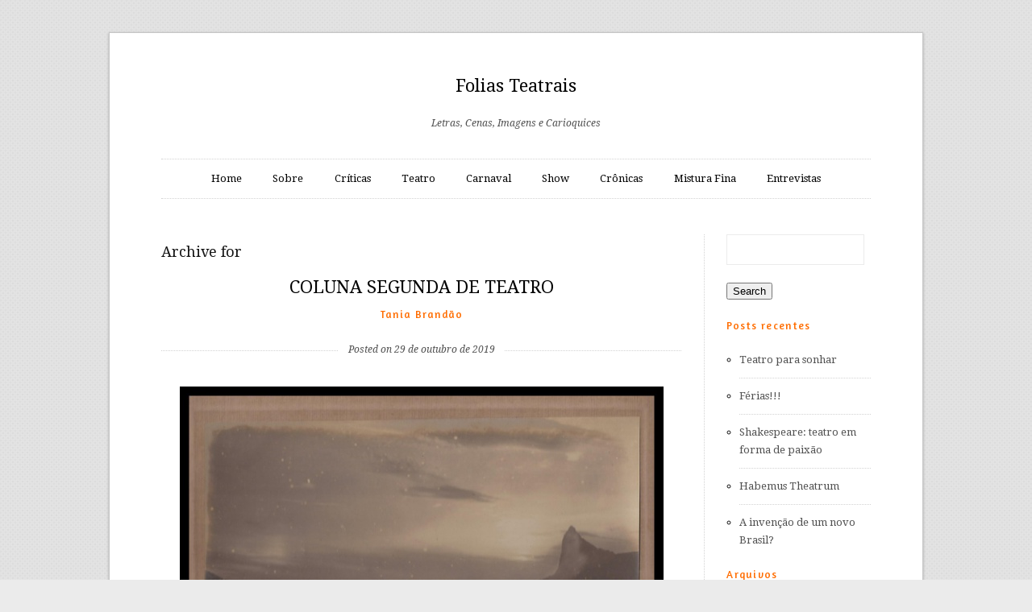

--- FILE ---
content_type: text/html; charset=UTF-8
request_url: https://foliasteatrais.com.br/2019/10/
body_size: 22144
content:
<!DOCTYPE html>
<!--[if IE 7]>    <html class="no-js IE7 IE" lang="pt-BR"> <![endif]-->
<!--[if IE 8]>    <html class="no-js IE8 IE" lang="pt-BR"> <![endif]-->
<!--[if IE 9]>    <html class="no-js IE9 IE" lang="pt-BR"> <![endif]-->
<!--[if gt IE 9]><!--> <html class="no-js" lang="pt-BR"> <!--<![endif]-->
<head>

	<title>outubro 2019 - Folias Teatrais</title>

	<meta charset="UTF-8">
	<meta name="viewport" content="width=device-width, initial-scale=1.0" />

	<link rel="pingback" href="https://foliasteatrais.com.br/xmlrpc.php" />

	
<!-- This site is optimized with the Yoast SEO plugin v13.2 - https://yoast.com/wordpress/plugins/seo/ -->
<meta name="robots" content="noindex,follow"/>
<meta property="og:locale" content="pt_BR" />
<meta property="og:type" content="object" />
<meta property="og:title" content="outubro 2019 - Folias Teatrais" />
<meta property="og:url" content="https://foliasteatrais.com.br/2019/10/" />
<meta property="og:site_name" content="Folias Teatrais" />
<meta property="fb:app_id" content="966242223397117" />
<script type='application/ld+json' class='yoast-schema-graph yoast-schema-graph--main'>{"@context":"https://schema.org","@graph":[{"@type":"WebSite","@id":"https://foliasteatrais.com.br/#website","url":"https://foliasteatrais.com.br/","name":"Folias Teatrais","inLanguage":"pt-BR","description":"Letras, Cenas, Imagens e Carioquices","potentialAction":{"@type":"SearchAction","target":"https://foliasteatrais.com.br/?s={search_term_string}","query-input":"required name=search_term_string"}},{"@type":"CollectionPage","@id":"https://foliasteatrais.com.br/2019/10/#webpage","url":"https://foliasteatrais.com.br/2019/10/","name":"outubro 2019 - Folias Teatrais","isPartOf":{"@id":"https://foliasteatrais.com.br/#website"},"inLanguage":"pt-BR"}]}</script>
<!-- / Yoast SEO plugin. -->

<link rel='dns-prefetch' href='//fonts.googleapis.com' />
<link rel='dns-prefetch' href='//s.w.org' />
<link rel="alternate" type="application/rss+xml" title="Feed para Folias Teatrais &raquo;" href="https://foliasteatrais.com.br/feed/" />
<link rel="alternate" type="application/rss+xml" title="Feed de comentários para Folias Teatrais &raquo;" href="https://foliasteatrais.com.br/comments/feed/" />
<!-- This site uses the Google Analytics by MonsterInsights plugin v7.10.4 - Using Analytics tracking - https://www.monsterinsights.com/ -->
<script type="text/javascript" data-cfasync="false">
	var mi_version         = '7.10.4';
	var mi_track_user      = true;
	var mi_no_track_reason = '';
	
	var disableStr = 'ga-disable-UA-46703047-1';

	/* Function to detect opted out users */
	function __gaTrackerIsOptedOut() {
		return document.cookie.indexOf(disableStr + '=true') > -1;
	}

	/* Disable tracking if the opt-out cookie exists. */
	if ( __gaTrackerIsOptedOut() ) {
		window[disableStr] = true;
	}

	/* Opt-out function */
	function __gaTrackerOptout() {
	  document.cookie = disableStr + '=true; expires=Thu, 31 Dec 2099 23:59:59 UTC; path=/';
	  window[disableStr] = true;
	}
	
	if ( mi_track_user ) {
		(function(i,s,o,g,r,a,m){i['GoogleAnalyticsObject']=r;i[r]=i[r]||function(){
			(i[r].q=i[r].q||[]).push(arguments)},i[r].l=1*new Date();a=s.createElement(o),
			m=s.getElementsByTagName(o)[0];a.async=1;a.src=g;m.parentNode.insertBefore(a,m)
		})(window,document,'script','//www.google-analytics.com/analytics.js','__gaTracker');

		__gaTracker('create', 'UA-46703047-1', 'auto');
		__gaTracker('set', 'forceSSL', true);
		__gaTracker('require', 'displayfeatures');
		__gaTracker('send','pageview');
	} else {
		console.log( "" );
		(function() {
			/* https://developers.google.com/analytics/devguides/collection/analyticsjs/ */
			var noopfn = function() {
				return null;
			};
			var noopnullfn = function() {
				return null;
			};
			var Tracker = function() {
				return null;
			};
			var p = Tracker.prototype;
			p.get = noopfn;
			p.set = noopfn;
			p.send = noopfn;
			var __gaTracker = function() {
				var len = arguments.length;
				if ( len === 0 ) {
					return;
				}
				var f = arguments[len-1];
				if ( typeof f !== 'object' || f === null || typeof f.hitCallback !== 'function' ) {
					console.log( 'Not running function __gaTracker(' + arguments[0] + " ....) because you are not being tracked. " + mi_no_track_reason );
					return;
				}
				try {
					f.hitCallback();
				} catch (ex) {

				}
			};
			__gaTracker.create = function() {
				return new Tracker();
			};
			__gaTracker.getByName = noopnullfn;
			__gaTracker.getAll = function() {
				return [];
			};
			__gaTracker.remove = noopfn;
			window['__gaTracker'] = __gaTracker;
					})();
		}
</script>
<!-- / Google Analytics by MonsterInsights -->
		<script type="text/javascript">
			window._wpemojiSettings = {"baseUrl":"https:\/\/s.w.org\/images\/core\/emoji\/12.0.0-1\/72x72\/","ext":".png","svgUrl":"https:\/\/s.w.org\/images\/core\/emoji\/12.0.0-1\/svg\/","svgExt":".svg","source":{"concatemoji":"https:\/\/foliasteatrais.com.br\/wp-includes\/js\/wp-emoji-release.min.js?ver=5.3.20"}};
			!function(e,a,t){var n,r,o,i=a.createElement("canvas"),p=i.getContext&&i.getContext("2d");function s(e,t){var a=String.fromCharCode;p.clearRect(0,0,i.width,i.height),p.fillText(a.apply(this,e),0,0);e=i.toDataURL();return p.clearRect(0,0,i.width,i.height),p.fillText(a.apply(this,t),0,0),e===i.toDataURL()}function c(e){var t=a.createElement("script");t.src=e,t.defer=t.type="text/javascript",a.getElementsByTagName("head")[0].appendChild(t)}for(o=Array("flag","emoji"),t.supports={everything:!0,everythingExceptFlag:!0},r=0;r<o.length;r++)t.supports[o[r]]=function(e){if(!p||!p.fillText)return!1;switch(p.textBaseline="top",p.font="600 32px Arial",e){case"flag":return s([127987,65039,8205,9895,65039],[127987,65039,8203,9895,65039])?!1:!s([55356,56826,55356,56819],[55356,56826,8203,55356,56819])&&!s([55356,57332,56128,56423,56128,56418,56128,56421,56128,56430,56128,56423,56128,56447],[55356,57332,8203,56128,56423,8203,56128,56418,8203,56128,56421,8203,56128,56430,8203,56128,56423,8203,56128,56447]);case"emoji":return!s([55357,56424,55356,57342,8205,55358,56605,8205,55357,56424,55356,57340],[55357,56424,55356,57342,8203,55358,56605,8203,55357,56424,55356,57340])}return!1}(o[r]),t.supports.everything=t.supports.everything&&t.supports[o[r]],"flag"!==o[r]&&(t.supports.everythingExceptFlag=t.supports.everythingExceptFlag&&t.supports[o[r]]);t.supports.everythingExceptFlag=t.supports.everythingExceptFlag&&!t.supports.flag,t.DOMReady=!1,t.readyCallback=function(){t.DOMReady=!0},t.supports.everything||(n=function(){t.readyCallback()},a.addEventListener?(a.addEventListener("DOMContentLoaded",n,!1),e.addEventListener("load",n,!1)):(e.attachEvent("onload",n),a.attachEvent("onreadystatechange",function(){"complete"===a.readyState&&t.readyCallback()})),(n=t.source||{}).concatemoji?c(n.concatemoji):n.wpemoji&&n.twemoji&&(c(n.twemoji),c(n.wpemoji)))}(window,document,window._wpemojiSettings);
		</script>
		<style type="text/css">
img.wp-smiley,
img.emoji {
	display: inline !important;
	border: none !important;
	box-shadow: none !important;
	height: 1em !important;
	width: 1em !important;
	margin: 0 .07em !important;
	vertical-align: -0.1em !important;
	background: none !important;
	padding: 0 !important;
}
</style>
	<link rel='stylesheet' id='wp-block-library-css'  href='https://foliasteatrais.com.br/wp-includes/css/dist/block-library/style.min.css?ver=5.3.20' type='text/css' media='all' />
<link rel='stylesheet' id='duet_parent_style-css'  href='https://foliasteatrais.com.br/wp-content/themes/duet/style.css' type='text/css' media='all' />
<link rel='stylesheet' id='duet_style-css'  href='https://foliasteatrais.com.br/wp-content/themes/duet_child/style.css' type='text/css' media='all' />
<link rel='stylesheet' id='duet-font-style-css'  href='https://fonts.googleapis.com/css?family=Droid+Serif:400,700,400italic,700italic|Amaranth' type='text/css' media='all' />
<script type='text/javascript'>
/* <![CDATA[ */
var monsterinsights_frontend = {"js_events_tracking":"true","download_extensions":"doc,pdf,ppt,zip,xls,docx,pptx,xlsx","inbound_paths":"[{\"path\":\"\\\/go\\\/\",\"label\":\"affiliate\"},{\"path\":\"\\\/recommend\\\/\",\"label\":\"affiliate\"}]","home_url":"https:\/\/foliasteatrais.com.br","hash_tracking":"false"};
/* ]]> */
</script>
<script type='text/javascript' src='https://foliasteatrais.com.br/wp-content/plugins/google-analytics-for-wordpress/assets/js/frontend.min.js?ver=7.10.4'></script>
<script type='text/javascript' src='https://foliasteatrais.com.br/wp-includes/js/jquery/jquery.js?ver=1.12.4-wp'></script>
<script type='text/javascript' src='https://foliasteatrais.com.br/wp-includes/js/jquery/jquery-migrate.min.js?ver=1.4.1'></script>
<script type='text/javascript' src='https://foliasteatrais.com.br/wp-content/themes/duet/javascripts/theme.js'></script>
<link rel='https://api.w.org/' href='https://foliasteatrais.com.br/wp-json/' />
<link rel="EditURI" type="application/rsd+xml" title="RSD" href="https://foliasteatrais.com.br/xmlrpc.php?rsd" />
<link rel="wlwmanifest" type="application/wlwmanifest+xml" href="https://foliasteatrais.com.br/wp-includes/wlwmanifest.xml" /> 
<meta name="generator" content="WordPress 5.3.20" />
			<!--[if lte IE 9]>
				<style type="text/css">
					@media screen and (min-width:560px){.first.column{border-right:1px dotted #d3d3d3;float:left;padding-right:3.125%;width:45.7446809%}
					.last.column{float:right;margin-left:3.125%;width:46.777%}
					.flex-direction-nav li a{top:46%}
					#respond{width:60%}
					.pagination-single{float:right;text-align:right}
					.attachment-gallery img{margin-top:22px}
					.to-top{display:none}
					}
					@media screen and (min-width:900px){.first.column{float:left;padding-right:4.255%;width:45.745%}
					.last.column{float:left;margin-left:4.255%;width:45.549%}
					aside[role="complementary"]{border-top:0;clear:none;float:right;margin-top:0;padding-top:0;width:20.313%}
					#wrapper{float:left}
					.sidebar{border-right:1px dotted #d3d3d3;padding-right:3.125%;width:73.34%!important}
					.sidebar #respond{width:80%}
					#pagination{width:100%}
					form[role="search"] input[type="submit"]{margin-top:22px}
					.entry-footer .alignleft{margin-left:17.021%}
					.entry-footer .alignright{margin-right:17.021%}
					}
					@media screen and (min-width:1030px){#container{margin:3.125% auto;padding:30px 64px}
					}
				</style>
			<![endif]-->
			<!--[if lte IE 8]>
				<script type="text/javascript" src="https://foliasteatrais.com.br/wp-content/themes/duet/includes/javascripts/mediaqueries.js"></script>
			<![endif]-->
		
</head>

<body class="archive date orange">

	<div id="container" class="clearfix">
		<header align="center">
							<h1><a href="https://foliasteatrais.com.br/">Folias Teatrais</a></h1>
			
							<h4>Letras, Cenas, Imagens e Carioquices </h4>
			
			<nav role="navigation">
				<div class="menu-menu-1-container"><ul id="menu-menu-1" class="menu"><li id="menu-item-175" class="menu-item menu-item-type-custom menu-item-object-custom menu-item-home menu-item-175"><a href="http://foliasteatrais.com.br/">Home</a></li>
<li id="menu-item-176" class="menu-item menu-item-type-post_type menu-item-object-page menu-item-176"><a href="https://foliasteatrais.com.br/sobre/">Sobre</a></li>
<li id="menu-item-177" class="menu-item menu-item-type-taxonomy menu-item-object-category menu-item-177"><a href="https://foliasteatrais.com.br/category/criticas/">Críticas</a></li>
<li id="menu-item-178" class="menu-item menu-item-type-taxonomy menu-item-object-category menu-item-178"><a href="https://foliasteatrais.com.br/category/teatro/">Teatro</a></li>
<li id="menu-item-179" class="menu-item menu-item-type-taxonomy menu-item-object-category menu-item-179"><a href="https://foliasteatrais.com.br/category/carnaval/">Carnaval</a></li>
<li id="menu-item-180" class="menu-item menu-item-type-taxonomy menu-item-object-category menu-item-180"><a href="https://foliasteatrais.com.br/category/show/">Show</a></li>
<li id="menu-item-181" class="menu-item menu-item-type-taxonomy menu-item-object-category menu-item-181"><a href="https://foliasteatrais.com.br/category/cronicas/">Crônicas</a></li>
<li id="menu-item-182" class="menu-item menu-item-type-taxonomy menu-item-object-category menu-item-182"><a href="https://foliasteatrais.com.br/category/mistura-fina/">Mistura Fina</a></li>
<li id="menu-item-183" class="menu-item menu-item-type-taxonomy menu-item-object-category menu-item-183"><a href="https://foliasteatrais.com.br/category/entrevistas/">Entrevistas</a></li>
</ul></div>			</nav>
		</header>
		<div id="wrapper" class="sidebar">
			<h2 class="return">Archive for <em></em></h2>
							<article class="entry">
			<article class="entry post-2798 post type-post status-publish format-image has-post-thumbnail hentry category-coluna-de-segunda category-cronicas category-cultura category-historia-do-rio category-teatro tag-ex-ministros-da-cultura tag-historia-e-cultura tag-teatro-em-rise post_format-post-format-image">
	<div class="post-title clear ">
	<h1>
					<a href="https://foliasteatrais.com.br/coluna-segunda-de-teatro-80/" rel="bookmark" title="COLUNA SEGUNDA DE TEATRO">
				COLUNA SEGUNDA DE TEATRO			</a>
			</h1>
				<h3><a href="https://foliasteatrais.com.br/author/tabrasil/" title="Posts de Tania Brandão" rel="author">Tania Brandão</a></h3>
				<a href="https://foliasteatrais.com.br/coluna-segunda-de-teatro-80/" rel="bookmark" title="COLUNA SEGUNDA DE TEATRO">
			<h4>Posted on 29 de outubro de 2019</h4>
		</a>
	</div>		<section role="main">
				<figure>
					<a href="https://foliasteatrais.com.br/coluna-segunda-de-teatro-80/"><img width="600" height="468" src="https://foliasteatrais.com.br/wp-content/uploads/botafogo-10-20.jpg" class="attachment-duet_image_format size-duet_image_format wp-post-image" alt="" srcset="https://foliasteatrais.com.br/wp-content/uploads/botafogo-10-20.jpg 600w, https://foliasteatrais.com.br/wp-content/uploads/botafogo-10-20-300x234.jpg 300w" sizes="(max-width: 600px) 100vw, 600px" /></a>
			<a href="https://foliasteatrais.com.br/wp-content/uploads/botafogo-10-20.jpg" class="high-res">High-res version</a>
</figure>
<section class="image-post-content">
	
<p style="text-align:center"></p>



<p></p>



<p></p>



<p style="text-align:center"> A cultura da falta de ideias</p>



<p>Digam o que quiserem – afinal, a palavra, como o pensamento, precisa ser livre. Se nem a liberdade de expressão estiver ao nosso alcance, a vida será uma aventura castrada, nesta altura dos tempos. Digo castrada, para ficar com um adjetivo delicado. As ideias livres devem reconhecer &#8211; sem dúvida &#8211; a busca da qualidade na vida social.</p>



<p>Considero essencial que os contemporâneos vivam assim, livres para opinar a respeito do mundo, por uma razão bem simples: só a vivência da liberdade de pensar permite honrar a vida humana. Os seres humanos existem para isto. Basta estudar a História para constatar que não há outro caminho. A História é uma grande mestra do pensamento livre.</p>



<p>Pode não ser uma conquista fácil, contudo. Já conheci na vida várias pessoas que detestavam estudar História. No entanto, apesar da existência destes desgarrados,  convenhamos, flertar com a História é um prazer humano nobre, irresistível, libertador. E mesmo o inimigo número um da velha disciplina, quando submetido a um bom professor, em geral não resiste, capitula, abandona a descabida implicância, reconhece a excelência do remédio.</p>



<p>É claro que eu sou suspeita para falar, gostei de História desde sempre. Acabei incorporando ao cotidiano uma forma de pensamento na qual o juízo do tempo está sempre presente. E a vida volta e meia ajuda. Ainda agora, viajando para um colóquio fora do Brasil, passei por experiências bastante originais. </p>



<p>A primeira foi contratar um motorista de táxi, ao acaso, na rua, e descobrir que o chofer era  grego e apaixonado por História. Quando ele, intrigado com o meu sotaque, soube que eu era professora de História e era do Brasil, para a minha apreensão ele passou a dividir a atenção entre as marchas e a retórica. E eu simplifiquei a vida, não disse que trabalho com história do teatro. Imaginem um grego querendo discutir História do Teatro. E afinal  eu não queria conversar, queria ver a paisagem, estava muito preocupada com outros pensamentos.   </p>



<p>Mas não houve jeito. O grego não parava de falar. Pronto – me vi obrigada a participar de uma discussão curiosíssima a respeito da qualidade – ou falta de qualidade – dos impérios e, em particular, do império português, frente aos demais grandes impérios históricos. </p>



<p>Para o meu motorista, o grande império da História do mundo, o maior de todos, foi o Império de Alexandre o Grande. Portugal, a seu ver, por ser um país pequeno e pobre, não teve meios para construir um império forte, logo esfacelado frente às potências holandesas e inglesas. Em vão tentei argumentar que a qualidade da organização política da Reconquista, motor do surgimento do pequeno país, impôs uma estrutura de poder favorável a uma nobreza, logo ociosa, pois sem guerras, avessa à possibilidade de expansão burguesa e&#8230; Ops, a viagem acabou.</p>



<p>Desci do táxi com uma sensação esquisita: a de ter passado por um debate impossível no lugar errado. Na minha cabeça, custei para me livrar das protestações do grego e só um tempo depois lembrei de argumentos que teriam liquidado o interlocutor. O primeiro, a curta duração do império de Alexandre. A segunda, a longa vida do império português, que se arrastou, mesmo arruinado, por boa pare do século XX. Arruinado? O que é bem isto? E a Grécia? Como explicar aquele  fugaz poder antigo, que ainda governa as nossas almas com a filosofia, o teatro, a democracia, totalmente apagado da lista dos dez mais do mundo há tanto tempo&#8230;?</p>



<p>A discussão fora de hora, se bem que muito divertida, me impediu de examinar com atenção velhos prédios plantados no percurso, obras que eu queria olhar para fechar um diagnóstico bem implicante: cheguei à conclusão de que Paris é a cidade mais bonita do mundo. Não tem para ninguém – nem Rio, nem Roma, nem Florença.</p>



<p>A razão da escolha foi bem objetiva: Paris é a única cidade do mundo em que a História vive de forma densa, mas informal, apegada à paisagem. O gesto humano foi sendo preservado, querido, a um tal ponto que a cidade é uma festa para o olhar. Vaguei por várias ruas da cidade, inclusive na segurança das madrugadas, buscando ver isto, a História materializada por toda a parte. Aluguei um estúdio num prédio construído em 1820 e no mínimo um trinco, numa porta, insistiu em me dizer que esteve na inauguração da obra. Como é emocionante ver a História dispersa pelas ruas, ao alcance dos olhos, até mesmo em pequenos detalhes.</p>



<p>Talvez o meu julgamento tenha sido contaminado pela leitura recente do ótimo livro “Palco e Picadeiro – O Theatro Lyrico”, de Francisco Vieira, um pouco um livro em que a gente vê a cidade portuguesa e a cidade francesa do Rio de Janeiro indo abaixo. Continuei, na viagem, lendo Rio de Janeiro, com o volume sobre o ator Vasques que até então ainda não abrira. Ou seja, o passado da minha cidade anda colado comigo nestes tempos e o que eu percebo é a nossa imensa solidão de nós. Pertencemos a um mundo que se foi. A História não passeia diante dos nossos olhos. Vivemos alheios ao que somos e aos poucos destruímos também a beleza natural que nos cerca. </p>



<p>Talvez os povos possam ser divididos em dois grupos: o dos construtores conservacionistas e o dos demolidores amnésicos. Infelizmente pertencemos ao segundo grupo e  somos vorazes. Em breve veremos a outrora refinada Avenida Rio Branco, em seu nascedouro a grande via francesa da cidade, chegar à sexta geração de prédios. Isto, para uma avenida tão nova, que mal fez cem anos, é um disparate absurdo.</p>



<p>Não sei se temos solução para isto, se temos chance de mudar de grupo e escrever outra ocupação na paisagem deslumbrante do Rio. Lembro de um paulista divertido que conheci faz tempo, gozador e predador, do ramo de marketing, que dizia sonhar com a construção de alguns condomínios de luxo no Aterro, na Lagoa e no Jardim Botânico&#8230; Tremo ao pensar que tal ideia possa ter passado na cabeça de alguém. Mas as ideias são livres. No entanto, elas só podem ser libertadoras, expressar o seu profundo compromisso com a vida, se forem cultivadas de acordo com as velhas práticas de criação que costumamos chamar de cultura. Sem vínculo com a História, é difícil ter ideias realmente livres.</p>



<p>Estes devaneios nasceram não só por causa de uma corrida de táxi sui generis, comandada por um homem simples, mas muito culto. Voltei de viagem e vejo teatros com belas peças apresentadas para um público reduzido, incerteza generalizada a respeito das relações de produção no campo das artes, indefinição das políticas culturais do Estado – mesmo que se queira dizer que, a rigor, há uma política neste vazio intencional de projeto. </p>



<p>Claro, não dá para buscar
exemplos na realidade de Paris. Dá para reconhecer que dentro dos nossos
prédios imensos e feios o concreto e o blindex não se tornaram boas incubadoras
de ideias. Dá para perguntar os motivos da inércia que nos mantém reféns de
tantas precariedades. Talvez importe começar a agir, como sociedade civil, como
classe produtiva, a nosso favor.</p>



<p>Não existem homens livres sem ideias livres, não existem ideias livres sem cultura efervescente, sem amplo estímulo à liberdade de criação e à renovação do pensamento. Não existe pensamento livre sem História. Alguns polos no Rio de Janeiro entendem esta equação e pretendem agir para buscar a mudança.</p>



<p>Uma entidade que tem buscado o debate, o encontro e as possibilidades  para fazer face à cena hostil brasileira,  pensar a potência do teatro sob um regime permanente de crise, é a APTR (Associação de Produtores de Teatro do Rio de Janeiro). Vale a pena acompanhar a proposta e, quem sabe, tentar  abrir núcleos de pensamento da arte por toda a sociedade.</p>



<p>O próximo encontro, com a presença dos últimos ex-ministros da Cultura, será no dia 11 pv, no Galpão Gamboa, e pode sinalizar com algumas luzes  &#8211; não nos tornaremos a cidade-luz, mas no mínimo assumiremos a urgência de entender os nossos problemas, em particular o maior deles, a cultura da falta de ideias. Que a História, banida das ruas, varrida da cidade, esteja ao nosso lado, é tudo o que podemos desejar.</p>



<p>Serviço;</p>



<p>APTR, teatro e cultura</p>



<p>Encontro no Galpão Gamboa.</p>



<p>11/11/2019</p>



<p>R. da Gamboa, 279 &#8211; Gamboa,
Rio de Janeiro &#8211; RJ, 20220-323</p>



<p>Telefone: (21) 98460-1351</p>
</section>		</section>
					<div class="cat-links">Categories: <a href="https://foliasteatrais.com.br/category/coluna-de-segunda/" rel="category tag">Coluna de Segunda</a>, <a href="https://foliasteatrais.com.br/category/cronicas/" rel="category tag">Crônicas</a>, <a href="https://foliasteatrais.com.br/category/cultura/" rel="category tag">Cultura</a>, <a href="https://foliasteatrais.com.br/category/historia-do-rio/" rel="category tag">História do Rio</a>, <a href="https://foliasteatrais.com.br/category/teatro/" rel="category tag">Teatro</a></div>
				<div class="tag-links"><p>Tagged: <a href="https://foliasteatrais.com.br/tag/ex-ministros-da-cultura/" rel="tag">Ex-ministros da Cultura</a>, <a href="https://foliasteatrais.com.br/tag/historia-e-cultura/" rel="tag">História e CUltura</a>, <a href="https://foliasteatrais.com.br/tag/teatro-em-rise/" rel="tag">Teatro em rise</a></p></div>
	</article>			<footer class="entry-footer clear">
			<p class="alignleft">
			<a href="https://foliasteatrais.com.br/coluna-segunda-de-teatro-80/#respond">0 Comments</a>
		</p>
		</footer>		</article>
			<article class="entry">
			<article class="entry post-2790 post type-post status-publish format-image has-post-thumbnail hentry category-coluna-de-segunda category-cronicas category-cultura category-teatro tag-artur-azevedo tag-bicentenario-de-nascimento-de-offenbach tag-historia-do-teatro-brasileiro tag-offenbach tag-teatro-musical-brasileiro post_format-post-format-image">
	<div class="post-title clear ">
	<h1>
					<a href="https://foliasteatrais.com.br/coluna-segunda-de-teatro-79/" rel="bookmark" title="COLUNA SEGUNDA DE TEATRO">
				COLUNA SEGUNDA DE TEATRO			</a>
			</h1>
				<h3><a href="https://foliasteatrais.com.br/author/tabrasil/" title="Posts de Tania Brandão" rel="author">Tania Brandão</a></h3>
				<a href="https://foliasteatrais.com.br/coluna-segunda-de-teatro-79/" rel="bookmark" title="COLUNA SEGUNDA DE TEATRO">
			<h4>Posted on 14 de outubro de 2019</h4>
		</a>
	</div>		<section role="main">
				<figure>
					<a href="https://foliasteatrais.com.br/coluna-segunda-de-teatro-79/"><img width="448" height="534" src="https://foliasteatrais.com.br/wp-content/uploads/Captura-de-Tela-2019-10-14-às-23.55.20.png" class="attachment-duet_image_format size-duet_image_format wp-post-image" alt="" srcset="https://foliasteatrais.com.br/wp-content/uploads/Captura-de-Tela-2019-10-14-às-23.55.20.png 448w, https://foliasteatrais.com.br/wp-content/uploads/Captura-de-Tela-2019-10-14-às-23.55.20-252x300.png 252w" sizes="(max-width: 448px) 100vw, 448px" /></a>
			<a href="https://foliasteatrais.com.br/wp-content/uploads/Captura-de-Tela-2019-10-14-às-23.55.20.png" class="high-res">High-res version</a>
</figure>
<section class="image-post-content">
	
<p style="text-align:center"><br> Um amor maior<br> </p>



<p>Eu confesso: tenho um amante. Um amante secreto, pois se não fosse secreto, qual seria a graça? Mas, por ser secreto, muita gente sabe que ele existe – também, como diria Nelson Rodrigues, se ninguém soubesse, para quê valeria a pena ter um amante secreto…?<br> O meu amante é velho e gasto, vivido e sofrido. Apanha da vida como um cão vadio. Mas não é por causa deste rosário de lágrimas que  o nosso amor existe, claro que não. O amor existe justamente por que, ainda que triturado por forças impiedosas, ele resiste, nem se importa. Altivo, ele apanha e distribui alegria, energia de vida, amor e humanidade. Bravio, ele distribui bordoadas requintadas, elegantes, estocadas abstratas, típicas de quem não é vulgar. <br> Sim, o danado é forte: apanha, mas não cede. E esta qualidade de resistir ao adverso talvez seja a sua faceta que mais me fascina. Não adianta bater, ele não deixa o baixo-astral entrar…  Ele segue impávido colosso todo feito de ideias transgressivas – o meu amante não é um escoteiro bem comportado. Mas, com tanta oposição, há um problema &#8211; ele tem um lado obscuro, perdido, coisas que se perderam pela vida, pois quando não há estima, a matéria se perde. Tento ajudar: não poderia ficar indiferente ao extravio de preciosidades. Mas a luta é árdua. </p>



<p>Já pensei muitas vezes em largar o meu amante – afinal, talvez fosse mais prazeroso ter um caso menos acidentado, um amor sem sobressaltos, sem tantos descaminhos. Um amor maior que fluísse tranquilo como o tal barquinho da tardinha de verão.  Porém, fazer o quê? Confesso: eu traio o amante, invento outros e, logo, logo, me vejo ali, de volta, diante dele, apaixonada e entregue. Como diriam os franceses, Il’a quelque chose là… Os franceses, aliás, são nossos cúmplices, atuaram para selar a nossa união clandestina. Nada como um tempero francês para incorporar um sabor picante a uma relação. Neste caso, a França foi tudo. <br> Da França, inclusive, surgiu o maior rival do meu amante, uma promessa tentadora de amante secreto para enganar o amante. Ménage à trois. Mas, convenhamos, seria muita bagunça e eu, que adoro ser bem arrumadinha, optei por um único e exclusivo amante, o amante oficial. Até porque o tal francês foi sempre um coração vadio, inebriado diante de todas as mulheres. A bem da verdade, era um francês falso, nasceu alemão e se debandou para a terra dos napoleões, onde alcançou enorme sucesso, tanto sucesso que a sua fama ganhou o Brasil…<br> Se você leu o texto até aqui, deve estar ansioso para saber o nome deste meu amante tão querido… Pois saiba que viajei com ele para Paris, cidade amada dos nossos  corações. Foi a primeira vez que ele andou de avião &#8211; não sei quantas vezes ele veio aqui,  uma ou talvez duas, sei lá, mas ele tinha o hábito elegante de andar de navio. Voava alto, mas só com as ideias.<br> O nome deste ser precioso? Claro que posso revelar, se você, leitor, jurar por todos os deuses do teatro que irá guardar segredo, até para evitar ciumeiras e disse-me-disse. Ele foi batizado Artur Nabantino Gonçalves de Azevedo. Nasceu em 1855, o mais carioca de São Luís, e foi para o além em 1908 &#8211; não, ele não está morto: foi o maior homem de teatro da história do país e, não duvidem, não morrerá nunca. Vim participar com ele num colóquio dedicado à obra de Offenbach, um dos nomes fundamentais do teatro francês para o conhecimento da obra de Artur Azevedo. Para entender a alma carioca, a dupla é fundamental.<br> Pois aí está toda a verdade, caro leitor. Não poderia deixar o meu amante de tantos anos &#8211; aliás, décadas, o nosso caso começou quando eu era adolescente &#8211; longe das reflexões oportunas que serão expostas aqui a respeito da obra de Offenbach. Neste turbilhão teatral, está presente muita chance de entendimento da história do teatro brasileiro. Tudo passa por aqui: o nascimento da revista, a febre das operetas, o encanto e o desencanto do musical brasileiro, a invenção da burleta, a carpintaria teatral refinada de Artur Azevedo. E mais não posso falar por enquanto, pois o meu amante está ansioso para saber como seu mestre e aliado, com duzentos anos de nascimento até aqui, apesar de tantos inimigos, sobreviveu. Já disse para ele ficar calmo: dos dois lados do oceano, são muitos os amantes devotos, uma gente ardorosa e guerreira, vibrante como um bom can-can, uma gente que não deixa a alegria de viver morrer. Se depender desta turma borbulhante, com alma de champanhe, nenhum dos dois jamais acabará encerrado em bolorento túmulo.</p>



<figure class="wp-block-image"><img src="http://foliasteatrais.com.br/wp-content/uploads/Captura-de-Tela-2019-10-15-às-00.54.40-765x1024.png" alt="" class="wp-image-2793" srcset="https://foliasteatrais.com.br/wp-content/uploads/Captura-de-Tela-2019-10-15-às-00.54.40-765x1024.png 765w, https://foliasteatrais.com.br/wp-content/uploads/Captura-de-Tela-2019-10-15-às-00.54.40-224x300.png 224w, https://foliasteatrais.com.br/wp-content/uploads/Captura-de-Tela-2019-10-15-às-00.54.40-768x1028.png 768w, https://foliasteatrais.com.br/wp-content/uploads/Captura-de-Tela-2019-10-15-às-00.54.40.png 856w" sizes="(max-width: 765px) 100vw, 765px" /></figure>



<p><br></p>
</section>		</section>
					<div class="cat-links">Categories: <a href="https://foliasteatrais.com.br/category/coluna-de-segunda/" rel="category tag">Coluna de Segunda</a>, <a href="https://foliasteatrais.com.br/category/cronicas/" rel="category tag">Crônicas</a>, <a href="https://foliasteatrais.com.br/category/cultura/" rel="category tag">Cultura</a>, <a href="https://foliasteatrais.com.br/category/teatro/" rel="category tag">Teatro</a></div>
				<div class="tag-links"><p>Tagged: <a href="https://foliasteatrais.com.br/tag/artur-azevedo/" rel="tag">Artur Azevedo</a>, <a href="https://foliasteatrais.com.br/tag/bicentenario-de-nascimento-de-offenbach/" rel="tag">Bicentenário de nascimento de Offenbach</a>, <a href="https://foliasteatrais.com.br/tag/historia-do-teatro-brasileiro/" rel="tag">História do Teatro Brasileiro</a>, <a href="https://foliasteatrais.com.br/tag/offenbach/" rel="tag">Offenbach</a>, <a href="https://foliasteatrais.com.br/tag/teatro-musical-brasileiro/" rel="tag">Teatro musical brasileiro</a></p></div>
	</article>			<footer class="entry-footer clear">
			<p class="alignleft">
			<a href="https://foliasteatrais.com.br/coluna-segunda-de-teatro-79/#respond">0 Comments</a>
		</p>
		</footer>		</article>
			<article class="entry">
			<article class="entry post-2783 post type-post status-publish format-image has-post-thumbnail hentry category-coluna-de-segunda category-cronicas category-cultura category-historia-do-rio category-mistura-fina category-musica category-show category-teatro category-textos-teatro tag-francisco-vieira tag-grandes-encontros-da-mpb tag-sergio-modena tag-teatro-riachuelo tag-theatro-lyrico post_format-post-format-image">
	<div class="post-title clear ">
	<h1>
					<a href="https://foliasteatrais.com.br/coluna-de-segunda-3/" rel="bookmark" title="COLUNA DE SEGUNDA">
				COLUNA DE SEGUNDA			</a>
			</h1>
				<h3><a href="https://foliasteatrais.com.br/author/tabrasil/" title="Posts de Tania Brandão" rel="author">Tania Brandão</a></h3>
				<a href="https://foliasteatrais.com.br/coluna-de-segunda-3/" rel="bookmark" title="COLUNA DE SEGUNDA">
			<h4>Posted on 8 de outubro de 2019</h4>
		</a>
	</div>		<section role="main">
				<figure>
					<a href="https://foliasteatrais.com.br/coluna-de-segunda-3/"><img width="489" height="325" src="https://foliasteatrais.com.br/wp-content/uploads/Captura-de-Tela-2019-10-07-às-02.03.16.png" class="attachment-duet_image_format size-duet_image_format wp-post-image" alt="" srcset="https://foliasteatrais.com.br/wp-content/uploads/Captura-de-Tela-2019-10-07-às-02.03.16.png 489w, https://foliasteatrais.com.br/wp-content/uploads/Captura-de-Tela-2019-10-07-às-02.03.16-300x199.png 300w" sizes="(max-width: 489px) 100vw, 489px" /></a>
			<a href="https://foliasteatrais.com.br/wp-content/uploads/Captura-de-Tela-2019-10-07-às-02.03.16.png" class="high-res">High-res version</a>
</figure>
<section class="image-post-content">
	
<p></p>



<p style="text-align:center">Excariocas</p>



<p>Estou em choque: acabei de ler um livro contundente, mais cruel do que aquele espelho da madrasta da Branca de Neve. Recomendo que corram para a livraria, comprem um exemplar pessoal e devorem as páginas. Isto, claro, se o leitor for carioca e ou amante de teatro. Depois, guarde numa estante na altura dos olhos, para mantê-lo no coração. Manter o livro e o Theatro Lyrico, para sempre parte da sua alma carioca nostálgica. Para não virar um excarioca, como está acontecendo a todo o vapor. </p>



<p>Faz muito tempo que sei algo da história do Teatro
Lyrico. Mas, confesso, o meu saber não ia muito além das notas rápidas – e
esforçadas, vamos reconhecer – do nosso grande amigo Galante de Sousa, o livro
de cabeceira dos apaixonados por teatro brasileiro.</p>



<p>Em algumas ocasiões, alguém me perguntou alguma coisa sobre a velha casa, mas, mea culpa, respondi apenas com o pouco que sabia, sem prestar atenção no fato gritante da imensidão do que eu não sabia. Hoje, posso reconhecer sem nenhuma vergonha – eu não sabia nada. E não sei, francamente, ainda como devemos, nós, os apaixonados por teatro e pelo Rio, nos posicionarmos diante do teatro desconhecido.</p>



<p>Sim, trata-se de um teatro desconhecido, esquecido, desprezado. Apagado da nossa tela existencial.  E nestes sentimentos, há uma evidência corrosiva: somos nós próprios os desconhecidos, os esquecidos, os desprezados, numa espécie de Alzheimer cultural. Gente, que vergonha que dá a história do Teatro Lyrico!</p>



<p>Vamos ao livro. O autor é o historiador Francisco Vieira, que trabalhou a partir de uma pesquisa de Martha Luiza Vieira Lopes. O livro  atende por nome sugestivo: <em>Palco e Picadeiro – O Theatro Lyrico</em>, e é velho, é de 2015. A notícia notável salta das páginas &#8211;  foi uma publicação oficial da Prefeitura, quando a prefeitura e o prefeito ainda se importavam com a cidade. O volume é uma caixinha de surpresas.</p>



<p>A primeira surpresa nasce desta proximidade perdida entre o circo e o teatro, anunciada no título, uma marca histórica intensa apagada pela geração moderna. A proximidade das artes fala de um outro tempo e de uma intensidade de criação distante.  Uma outra surpresa bem engraçada é o nascimento do projeto de fazer teatro, pois tudo nasceu de uma forma anedótica, vale a pena ler. Um comerciante do interior, daqueles cândidos amantes da arte, leva um calote do dono do circo que ele estava  ajudando. O dono do picadeiro, sem poder pagar a dívida, foge e&#8230; deixa o circo de presente para o comerciante!</p>



<p>Lá do interior, o louco aventureiro, um português emigrado muito empreendedor, resolve vir com o seu circo para o Rio de Janeiro. Homem de sorte, abre a lona ali no Centro da cidade, no Largo da Carioca. Acaba tropeçando no imperador e – como sempre acontece no Brasil – é estimulado pelo governante a construir um teatro de verdade. Mas num terreno público – um pouco como aconteceu com o Canecão e o Teatro Casa Grande. </p>



<p>O sonhador Bartholomeu Corrêa da Silva decidiu embarcar no sonho e, com um bocado de madeiras cedidas pelo Império e muita despesa pessoal, construiu um teatro-monumento que logo seria celebrado como o melhor do país. Nascia o Theatro Lyrico, dotado de palco móvel, para que ali, no grande teatro, fosse possível ter&#8230; apresentações de circo! Por isto o título – palco e picadeiro. O teatro era enorme. Arrendado a diferentes empresários dedicados aos diversos tipos de artes cênicas, o edifício contava com a vigilância permanente do seu maestro, pois ele sempre morou numa casa integrada ao teatro. </p>



<p>Ópera, balé, teatro dramático, teatro musical, circo,
música, cinema&#8230; de tudo se podia desfrutar na grande casa. Os grandes nomes
da cena internacional e nacional lá estiveram – Sarah Bernhardt, Eleonora Duse,
Réjane, Toscanini, Caruso, Carlos Gomes, Mistinguett, Beniamino Gigli, Emma
Grammatica, Palmira Bastos, Beatriz Costa, Companhia Velasco, Bidu Sayão, Anna
Pawlova, Coquelin, Tina de Lorenzo, Procópio Ferreira&#8230; A lista não tem fim. </p>



<p>No entanto, sempre me causou estranheza o fato do
Lyrico ter fenecido – quer dizer, desaparecido em silêncio, ao menos relativo.
Sentia apenas estranheza: juro que eu acho sempre muito estranho que a classe e
a sociedade permitam a demolição e a ruína de seus teatros sem berrar. Esgoelar
mesmo.</p>



<p>Pois bem, o atestado de óbito do Lyrico foi a obsessão moderna, a neurose brasileira pelo novo, que nos leva a sermos pobres sim, com muita vergonha, mas muito atualizados. À la mode, como toda e qualquer população que vive numa corte. Antes de sermos cidadãos ou nativos, somos modernos, avançados, portanto, vivemos com a mão na picareta. Botamos tudo abaixo, o passado não nos importa, nos envergonha, até.</p>



<p>Tudo indica que a primeira estocada fatal contra o Lyrico foi a construção do Theatro Municipal – com tanta pompa e circunstância, bem público, luxuoso, o novo palco, ainda que não se equiparasse enquanto acústica e amplidão técnica, roubou o cetro. A velha casa persistiu, o seu fundador faleceu, a velhice tomava algo da força do prédio e a venda em leilão selou a sorte do espaço. </p>



<p>Arrematado pela Caixa Econômica Federal – pasmem – a demolição foi a pedra da vez. Nenhum sentido mais altaneiro de patrimônio, cultura, bem comum, despontou. Em 1932, a queda do Lyrico fecha uma época, de derrocada da velha cidade, não mais para requintes franceses, mas para espigões e colossos de cimento, metal e vidro. No lugar do teatro, ali no Largo da Carioca, rua Treze de Maio, não se ergueu outro teatro, mas um espigão medonho.</p>



<p>O que intriga nesta história é uma nota permanente de alheamento nacional, a distância entre Estado e cultura – no Brasil, lamentavelmente, o Estado tem como projeto cultural a ignorância, sob os mais diferentes matizes. Quando há interesse do Estado pela realidade cultural, o fato é circunstância, iniciativa pessoal de algum estafeta louco, impressionista. Só esta constatação permite entender (ou tentar entender) a derrubada do teatro precioso. </p>



<p>A consequência, para o Rio de Janeiro, é desastrosa: a cidade não conta com edifícios teatrais históricos do século XIX. Do século XVIII, nem se fala. As casas mais velhas da cidade – Carlos Gomes, João Caetano e Dulcina – passaram por reformas absolutamente desfiguradoras. Legítimas obras de lesa-patrimônio.</p>



<p>Portanto, algo parece soar no ar da história do teatro brasileiro: a classe teatral vive sem chão, não tem, na sociedade, as suas tradições assentadas, reconhecidas. Qualquer aragem põe abaixo o castelo de cartas da categoria.  A classe teatral precisa lutar por seus meios de produção e pela consolidação dos valores históricos de sua arte. Uma guinada a favor de si seria excelente.</p>



<p>Por exemplo? Um detalhe do presente: vale parar de implicar com o teatro musical biográfico, narrativo, temático. Vale parar de brigar dentro de casa, assumir que não existem aliados ao redor, nem no quintal. A classe precisa se reconhecer como categoria, identificar os seus theatros lyricos do momento e consolidar o seu espaço de produção, coletivo, generoso, social e essencial. E híbrido. </p>



<p>Para começo de conversa, importa reconhecer a beleza da ideia de um espetáculo de teatro em louvor da música popular brasileira. Por que tentar por antolhos e tampões de ouvido para fechar questão contra algo forte, muito nosso, sucesso nas almas? MPB é pulsação brasileira profunda e muito mais. O teatro brasileiro precisa ser isto, esta mistura, algo que o velho Bartholomeu no Lyrico num certo grau intuiu.</p>



<p>Pois eles estão lá, quase perto, no mapa, do velho Lyrico. O espetáculo tem nome simples: <em>Grandes encontros da MPB</em>, novo cartaz do Teatro Riachuelo. A proposta aponta nesta direção, aquele mesmo caminho inquieto que gerou o caleidoscópio que foi o Theatro Lyrico, algo que se aproxima da inventividade capaz de gerar – e gerenciar – o nosso, a nossa cara, o nosso conforto. </p>



<p>Um povo cantante, criador de obras sublimes na música, canções arrebatadoras tais como<strong> </strong><em>Se todos fossem iguais a você</em>, de Tom Jobim e Vinícius de Moraes, <em>Beatriz</em>, de Chico Buarque e Edu Lobo,<em> É Proibido Fumar</em>, de Roberto Carlos e Erasmo Carlos,<em> Sociedade Alternativa</em>, de Raul Seixas e Paulo Coelho, <em>Flutua</em>, de Johnny Hooker e Liniker, merece buscar formas novas próprias para o musical. A oportunidade é a de conciliar as formas atuais da cena com as tradições erigidas pela MPB.</p>



<p>Então, vamos nessa? Leia o livro, vá ao teatro.  Já é hora de quebrar o espelho da velha madrasta, esquecer a “frase espelho, espelho meu” e mergulhar na vida coletiva borbulhante da floresta ao redor. Para que tenhamos, quem sabe, uma ideia mais clara e mais firme a respeito das nossas chances no mundo. </p>



<p><strong>Serviço: </strong></p>



<p><strong>Grandes Encontros da MPB | Temporada: 04/10/19 a
10/11/19</strong></p>



<p><strong>Teatro Riachuelo Rio – Rua do Passeio, 40</strong></p>



<p><strong>SERVIÇO:</strong></p>



<p>5ª feira – 19h</p>



<p>6ª feira –
20h&nbsp;&nbsp;&nbsp;&nbsp;&nbsp;&nbsp;&nbsp;&nbsp;&nbsp;&nbsp;&nbsp;&nbsp;&nbsp;&nbsp;&nbsp;&nbsp;&nbsp;&nbsp;&nbsp;&nbsp;&nbsp;&nbsp;&nbsp;&nbsp;&nbsp;&nbsp;&nbsp;&nbsp;&nbsp;&nbsp;&nbsp;&nbsp;&nbsp;&nbsp;&nbsp;&nbsp;&nbsp;&nbsp;&nbsp;&nbsp;&nbsp;&nbsp;&nbsp;&nbsp;&nbsp;&nbsp;&nbsp;&nbsp;
</p>



<p>Sábado &#8211; 17h e 20h</p>



<p>Domingo – 18h</p>



<p><strong>PREÇOS: </strong></p>



<p><strong>5ª feira – 19h</strong></p>



<p>Plateia VIP &#8211; R$ 80,00&nbsp;</p>



<p>Plateia &#8211; R$ 60,00&nbsp;</p>



<p>Balcão Nobre &#8211; R$ 40,00&nbsp;</p>



<p>Balcão &#8211; R$ 40,00</p>



<p><strong>6ª feira – 20h</strong></p>



<p>Plateia VIP &#8211; R$ 90,00&nbsp;</p>



<p>Plateia &#8211; R$ 70,00&nbsp;</p>



<p>Balcão Nobre &#8211; R$ 50,00&nbsp;</p>



<p>Balcão &#8211; R$ 50,00</p>



<p>&nbsp;<strong>Sábado &#8211; 17h e 20h | Domingo – 18h</strong></p>



<p>Plateia VIP &#8211; R$ 100,00&nbsp;</p>



<p>Plateia &#8211; R$ 80,00&nbsp;</p>



<p>Balcão Nobre &#8211; R$ 60,00&nbsp;</p>



<p>Balcão &#8211; R$ 60,00</p>



<p><strong>Informações para a imprensa</strong></p>



<p>MNiemeyer Assessoria de Comunicação <a href="http://www.mniemeyer.com.br">www.mniemeyer.com.br</a></p>
</section>		</section>
					<div class="cat-links">Categories: <a href="https://foliasteatrais.com.br/category/coluna-de-segunda/" rel="category tag">Coluna de Segunda</a>, <a href="https://foliasteatrais.com.br/category/cronicas/" rel="category tag">Crônicas</a>, <a href="https://foliasteatrais.com.br/category/cultura/" rel="category tag">Cultura</a>, <a href="https://foliasteatrais.com.br/category/historia-do-rio/" rel="category tag">História do Rio</a>, <a href="https://foliasteatrais.com.br/category/mistura-fina/" rel="category tag">Mistura Fina</a>, <a href="https://foliasteatrais.com.br/category/musica/" rel="category tag">Música</a>, <a href="https://foliasteatrais.com.br/category/show/" rel="category tag">Show</a>, <a href="https://foliasteatrais.com.br/category/teatro/" rel="category tag">Teatro</a>, <a href="https://foliasteatrais.com.br/category/textos-teatro/" rel="category tag">Textos sobre teatro</a></div>
				<div class="tag-links"><p>Tagged: <a href="https://foliasteatrais.com.br/tag/francisco-vieira/" rel="tag">Francisco Vieira</a>, <a href="https://foliasteatrais.com.br/tag/grandes-encontros-da-mpb/" rel="tag">Grandes encontros da MPB</a>, <a href="https://foliasteatrais.com.br/tag/sergio-modena/" rel="tag">Sergio Módena</a>, <a href="https://foliasteatrais.com.br/tag/teatro-riachuelo/" rel="tag">Teatro Riachuelo</a>, <a href="https://foliasteatrais.com.br/tag/theatro-lyrico/" rel="tag">Theatro Lyrico</a></p></div>
	</article>			<footer class="entry-footer clear">
			<p class="alignleft">
			<a href="https://foliasteatrais.com.br/coluna-de-segunda-3/#respond">0 Comments</a>
		</p>
		</footer>		</article>
			<article class="entry">
			<article class="entry post-2776 post type-post status-publish format-image has-post-thumbnail hentry category-coluna-de-segunda category-cronicas category-cultura category-textos-teatro tag-fernanda-montenegro tag-fernando-torres tag-nathalia-timberg tag-prologo-ato-epilogo-memorias tag-sergio-britto tag-simone-de-beauvoir post_format-post-format-image">
	<div class="post-title clear ">
	<h1>
					<a href="https://foliasteatrais.com.br/coluna-de-segunda-2/" rel="bookmark" title="COLUNA DE SEGUNDA">
				COLUNA DE SEGUNDA			</a>
			</h1>
				<h3><a href="https://foliasteatrais.com.br/author/tabrasil/" title="Posts de Tania Brandão" rel="author">Tania Brandão</a></h3>
				<a href="https://foliasteatrais.com.br/coluna-de-segunda-2/" rel="bookmark" title="COLUNA DE SEGUNDA">
			<h4>Posted on 1 de outubro de 2019</h4>
		</a>
	</div>		<section role="main">
				<figure>
					<a href="https://foliasteatrais.com.br/coluna-de-segunda-2/"><img width="371" height="545" src="https://foliasteatrais.com.br/wp-content/uploads/Captura-de-Tela-2019-10-01-às-02.38.46.png" class="attachment-duet_image_format size-duet_image_format wp-post-image" alt="" srcset="https://foliasteatrais.com.br/wp-content/uploads/Captura-de-Tela-2019-10-01-às-02.38.46.png 371w, https://foliasteatrais.com.br/wp-content/uploads/Captura-de-Tela-2019-10-01-às-02.38.46-204x300.png 204w" sizes="(max-width: 371px) 100vw, 371px" /></a>
			<a href="https://foliasteatrais.com.br/wp-content/uploads/Captura-de-Tela-2019-10-01-às-02.38.46.png" class="high-res">High-res version</a>
</figure>
<section class="image-post-content">
	
<p>&nbsp;&nbsp;&nbsp;&nbsp;&nbsp;&nbsp;&nbsp;&nbsp; </p>



<p style="text-align:center">A musa de outubro</p>



<p></p>



<p>Outubro é incandescente – sabe por quê? A razão é
simples – é o mês de Fernanda Montenegro. Este outubro, não duvide, será mais
incandescente do que todos os outros, 90 primaveras daqui para trás. Pois neste
mês de outubro, no dia 16, Fernanda Montenegro completará 90 anos.</p>



<p>Portanto, nem tente fazer com que o mês registre outra homenagem. Não é negligenciável o fato de contarmos com uma atriz de refinada sensibilidade, dedicada à sua arte por toda a vida, imersa no seu trabalho&#8230; e vê-la completar noventa anos em atividade. Trata-se de um fato histórico e como tal deve ser celebrado. Não é todo dia que se tem o privilégio de viver um fato histórico.</p>



<p>Sim, somos privilegiados e o privilégio nos acolhe em vasta extensão. Pois agosto, ainda pouco passado, foi o mês de Nathalia Timberg. Ela também completou 90 anos e em atividade, um turbilhão de lucidez, graça e inteligência. A vitalidade de Nathalia Timberg permitiu que ela comemorasse o seu quase século em cartaz com duas peças e uma novela, fato realmente admirável.</p>



<p>Agora, temos novos motivos para vibrar. Os noventa anos de Fernanda Montenegro chegam com a atriz alcançando imenso sucesso popular na novela da TV Globo, <em>A Dona do Pedaço</em>.  Mas não foi só isto. Inquieta, dinâmica, ela percorreu o país para lançar o seu livro <em>Fernanda Montenegro: itinerário fotobiográfico</em>, editado com primor em 2018.  E mais – como atividade do lançamento, apresentou o monólogo <em>Nelson Rodrigues por ele mesmo</em>, em que lia textos do dramaturgo.</p>



<p>Mas este rol de atividades, um roteiro em que não se furtou a movimentadas sessões de autógrafos capazes de extenuar mortais comuns, não será o único grande evento das comemorações. Agora – neste mês de outubro célebre – temos a graça de ver chegar às livrarias o volume de memórias <em>Prólogo, ato, epílogo: memórias</em>, edição da Companhia das Letras. </p>



<p>A obra, escrita em colaboração com a jornalista Marta Góes, uma entrevistadora exemplar, percorre a história de vida da artista na primeira pessoa, com texto direto, saboroso e inspirado. A narrativa vem desde os antepassados, imigrantes dedicados a ganhar a vida com o trabalho árduo, e vale para desenhar a grandeza de uma pessoa pródiga em valores humanos nobres, dotada de senso estético refinado, empenhada na doação de sua energia criativa mais pura à sociedade.</p>



<p>Fernanda Montenegro é um luxo. E é um luxo por ser
quem ela é, um ser de exceção, e por pertencer a uma notável geração de
artistas, uma geração marcada por um sentimento histórico excepcional – a busca
da grande arte, a favor da construção de uma forma expressiva nacional
arrebatadora. Intensos, generosos, estudiosos, requintados, os artistas-devotos
desta geração criaram uma forma de expressão brasileira moderna, afinada com a
acelerada transformação da sociedade brasileira a partir, sobretudo, dos anos
1950. </p>



<p>A nossa dívida para com eles é imensa – e parece muito
esquisito, para ficar numa palavra branda, que se possa cogitar não reconhecer
este legado, uma construção sensível fundamental para a identidade do país.
Talvez exista um desejo hoje, confuso e difuso, de negar a nossa face
ocidental, civilizada e requintada. Só esta opção pela barbárie justificaria a
hipótese da ignorância do edifício moderno, do qual Fernanda Montenegro é um
dos pilares principais.</p>



<p>Cariátide sublime, importa destacar – para todos os brasileiros que até hoje puderam vê-la representar, no palco, na televisão, no cinema e até, pois não, ouví-la no rádio, ela é uma referência obrigatória. E por quê? Qual o seu mistério? O que define esta condição sublime?</p>



<p>A resposta precisa ser a um só tempo eloquente e objetiva. Fernanda Montenegro é o próprio ser-mulher em estado puro, cristalino, sem pejo das saias e sem medo das calças. Fernanda é a voz-mulher que ergue lares, cria filhos, orquestra cozinhas e mesas, olha de frente o mundo como lugar da vida que precisa ser vencida, vida projeto. Existe em Fernanda Montenegro uma diretriz límpida – a certeza afetiva de que a vida vai vingar, vai acontecer, custe o que custar. Fernanda Montenegro é a mulher nacional, guerreira, que sustenta este país há séculos em cada rincão perdido. Assim, ela é afeto e é voz firme, ela é doçura e convicção, ela é dúvida e decisão – como se sempre houvesse um amanhã para enfrentar depois do aqui-agora.</p>



<p>A primeira vez que vi Fernanda Montenegro em cena eu
ainda era apenas plateia, gostava vagamente de teatro, &nbsp;nada dizia que iria me dedicar ao estudo da
cena. Fiquei hipnotizada pela atriz, impressionada mesmo com a força do seu
desempenho – a peça, uma montagem comercial de qualidade requintada, foi&nbsp;<em>Seria
Cômico&#8230; Se Não Fosse Trágico</em>, de Dürrenmatt, direção de Celso Nunes. A
partir de então, vi todas as encenações de que participou e sempre fiquei
impressionada com a força interpretativa vulcânica da atriz.</p>



<p>Depois que comecei a trabalhar com pesquisa em História do Teatro e com crítica teatral, fiz algumas entrevistas com Fernanda Montenegro e algumas vezes a conversa foi mesmo por telefone. Sempre, em todas as ocasiões, me impressionou a racionalidade, a lucidez e a límpida capacidade expressiva da atriz. Conheci, então, um outro lado da artista, a sua aguda capacidade de pensar o próprio trabalho, os meneios do seu ofício, a cena e a história da cena no Brasil. E o Brasil. Fernanda Montenegro é uma alma brasileira sem fanfarras, puro coração.</p>



<p>Devo a Fernanda Montenegro muito da inspiração para a escrita do meu livro sobre o Teatro dos Sete, escrito em boa parte a partir de seu depoimento sobre o grupo e ao redor de indicações suas a respeito das rotinas teatrais cariocas. A pesquisa fora iniciada como uma pesquisa de encomenda para o antigo SNT, formulada por Carlos Miranda, para a edição de uma revista Dionyso. A publicação da revista foi cancelada por falta de verba e fui autorizada a publicar os dados que reuni, sob a forma que eu quisesse. Quando finalmente&nbsp; preparei os originais do livro, os diálogos com Fernanda foram decisivos.</p>



<p>Ainda que cercada por homens dinâmicos, muito centralizadores e realizadores, Fernanda Montenegro jamais se recolheu ao pedestal de diva de mármore – sempre foi uma cariátide animada, dotada de voz e de movimento, capaz de influir decididamente na gestão, gerência e execução de projetos. Os seus partners mais celebrados, Fernando Torres e Sérgio Britto, eram  o que se convencionou chamar “homens de teatro”. Atuaram de forma decisiva a favor da carreira da atriz – mas ela nunca esteve ao lado  deles como se fosse uma boneca de ventríloquo, sem cérebro e voto. Ao contrário, até – vários projetos aconteceram por causa de sua ação.</p>



<p>No Teatro dos Sete, um lugar de criação que efetivamente propôs a cena moderna, a encenação, sob um conceito <em>carioca</em>, ao Rio de Janeiro, Fernanda Montenegro encontrou um palco de excelência para mostrar a sua arte, a arte do seu tempo, à sua cidade. A primeira montagem, <em>Mambembe</em>, de Artur Azevedo, de 1959,  no Teatro Municipal, se tornou uma das grandes montagens históricas do teatro brasileiro – uma cena de referência obrigatória em qualquer antologia a respeito do teatro nacional.</p>



<p>Ainda que o grupo não tenha tido vida longa, nem tenha assinado muitas montagens, a sua importância é um fato objetivo. Significou &#8211; para o bem e para o mal &#8211; a base para a construção da sua carreira a seguir, de montagens isoladas, dentro de uma prática comercial de qualidade. Nunca foi deixada de lado a busca da excelência da arte.</p>



<p>Foi esta mesma Fernanda Montenegro que em 2010 presenteou as mulheres do país – e, com certeza, os homens verdadeiramente atentos ao estado da vida hoje – &nbsp;com uma encenação seca e rascante de um recorte de textos e das memórias de Simone de Beauvoir. &nbsp;Para iniciar um século que certamente será o século das mulheres, nenhuma escolha poderia ser melhor. Ou ser mais generosa – ato de sororidade plena, quando tantas batalhas ainda precisam ver enfrentadas.</p>



<p>Por tudo isto, por sua extensa carreira artística, por seu interesse decidido em trabalhar com os valores da sociedade brasileira em sintonia com o processo histórico e humano do país, Fernanda Montenegro é a nossa grande homenagem de outubro. Outubro Fernanda, outubro rosa, outubro amor ao existir e ao ser, amor ao sentir, outubro rubro, incandescente de amor nacional por esta atriz exemplar. Que a homenagem do mês signifique celebração eterna, reconhecimento perene, pois existem tons de vida maiores, tão elevados que calam todo o resto, calam as miudezas desprezíveis. Louvemos Fernanda Montenegro e brademos por toda a parte: outubro é dela. </p>



<p>Ficha técnica</p>



<p>LIVRO</p>



<p>título:&nbsp;PROLOGO, ATO, EPILOGO: MEMORIAS</p>



<p>autor: Fernanda Montenegro</p>



<p>isbn:&nbsp;9788535932553<br>
idioma:&nbsp;Português<br>
encadernação:&nbsp;Brochura<br>
formato:&nbsp;16 x 23 x 3</p>



<p>páginas:&nbsp;392<br>
ano de edição:&nbsp;2019</p>



<p>ano copyright:&nbsp;2019</p>



<p>edição:&nbsp;1ª</p>



<p>sinopse: No marco de seus noventa anos, as memórias de
Fernanda Montenegro trazem o frescor de uma artista eternamente genial.</p>



<figure class="wp-block-image"><img src="" alt="Description: http://img.travessa.com.br/capitulo/primeiroCapitulo.png"/></figure>



<p>primeiro capitulo:&nbsp;<a href="https://img.travessa.com.br/capitulo/COMPANHIA_DAS_LETRAS/PROLOGO_ATO_EPILOGO_MEMORIAS-9788535932553.pdf">clique
aqui</a></p>
</section>		</section>
					<div class="cat-links">Categories: <a href="https://foliasteatrais.com.br/category/coluna-de-segunda/" rel="category tag">Coluna de Segunda</a>, <a href="https://foliasteatrais.com.br/category/cronicas/" rel="category tag">Crônicas</a>, <a href="https://foliasteatrais.com.br/category/cultura/" rel="category tag">Cultura</a>, <a href="https://foliasteatrais.com.br/category/textos-teatro/" rel="category tag">Textos sobre teatro</a></div>
				<div class="tag-links"><p>Tagged: <a href="https://foliasteatrais.com.br/tag/fernanda-montenegro/" rel="tag">Fernanda Montenegro</a>, <a href="https://foliasteatrais.com.br/tag/fernando-torres/" rel="tag">Fernando Torres</a>, <a href="https://foliasteatrais.com.br/tag/nathalia-timberg/" rel="tag">Nathália Timberg</a>, <a href="https://foliasteatrais.com.br/tag/prologo-ato-epilogo-memorias/" rel="tag">Prologo ato epílogo: memórias</a>, <a href="https://foliasteatrais.com.br/tag/sergio-britto/" rel="tag">Sergio Britto</a>, <a href="https://foliasteatrais.com.br/tag/simone-de-beauvoir/" rel="tag">Simone de Beauvoir</a></p></div>
	</article>			<footer class="entry-footer clear">
			<p class="alignleft">
			<a href="https://foliasteatrais.com.br/coluna-de-segunda-2/#respond">0 Comments</a>
		</p>
		</footer>		</article>
	<footer id="pagination">
	<p> &nbsp;&nbsp; </p>
</footer>	</div>
	<aside role="complementary">
		<div id="search-2" class="widget widget_search"><form method="get" role="search" action="https://foliasteatrais.com.br/">
	<div>
		<input type="text" value="" name="s" id="s"/>
		<input type="submit" value="Search" />
	</div>
</form></div>		<div id="recent-posts-2" class="widget widget_recent_entries">		<h3 class="widgettitle">Posts recentes</h3>		<ul>
											<li>
					<a href="https://foliasteatrais.com.br/teatro-para-sonhar/">Teatro para sonhar</a>
									</li>
											<li>
					<a href="https://foliasteatrais.com.br/ferias/">Férias!!!</a>
									</li>
											<li>
					<a href="https://foliasteatrais.com.br/shakespeare-teatro-em-forma-de-paixao/">Shakespeare: teatro em forma de paixão</a>
									</li>
											<li>
					<a href="https://foliasteatrais.com.br/habemus-theatrum/">Habemus Theatrum</a>
									</li>
											<li>
					<a href="https://foliasteatrais.com.br/a-invencao-de-um-novo-brasil/">A invenção de um novo Brasil?</a>
									</li>
					</ul>
		</div><div id="archives-2" class="widget widget_archive"><h3 class="widgettitle">Arquivos</h3>		<ul>
				<li><a href='https://foliasteatrais.com.br/2025/07/'>julho 2025</a></li>
	<li><a href='https://foliasteatrais.com.br/2025/06/'>junho 2025</a></li>
	<li><a href='https://foliasteatrais.com.br/2025/05/'>maio 2025</a></li>
	<li><a href='https://foliasteatrais.com.br/2025/04/'>abril 2025</a></li>
	<li><a href='https://foliasteatrais.com.br/2025/03/'>março 2025</a></li>
	<li><a href='https://foliasteatrais.com.br/2025/02/'>fevereiro 2025</a></li>
	<li><a href='https://foliasteatrais.com.br/2025/01/'>janeiro 2025</a></li>
	<li><a href='https://foliasteatrais.com.br/2024/12/'>dezembro 2024</a></li>
	<li><a href='https://foliasteatrais.com.br/2024/11/'>novembro 2024</a></li>
	<li><a href='https://foliasteatrais.com.br/2024/10/'>outubro 2024</a></li>
	<li><a href='https://foliasteatrais.com.br/2024/09/'>setembro 2024</a></li>
	<li><a href='https://foliasteatrais.com.br/2023/09/'>setembro 2023</a></li>
	<li><a href='https://foliasteatrais.com.br/2023/08/'>agosto 2023</a></li>
	<li><a href='https://foliasteatrais.com.br/2023/07/'>julho 2023</a></li>
	<li><a href='https://foliasteatrais.com.br/2023/06/'>junho 2023</a></li>
	<li><a href='https://foliasteatrais.com.br/2023/05/'>maio 2023</a></li>
	<li><a href='https://foliasteatrais.com.br/2023/04/'>abril 2023</a></li>
	<li><a href='https://foliasteatrais.com.br/2023/03/'>março 2023</a></li>
	<li><a href='https://foliasteatrais.com.br/2023/02/'>fevereiro 2023</a></li>
	<li><a href='https://foliasteatrais.com.br/2023/01/'>janeiro 2023</a></li>
	<li><a href='https://foliasteatrais.com.br/2022/12/'>dezembro 2022</a></li>
	<li><a href='https://foliasteatrais.com.br/2022/11/'>novembro 2022</a></li>
	<li><a href='https://foliasteatrais.com.br/2022/10/'>outubro 2022</a></li>
	<li><a href='https://foliasteatrais.com.br/2022/09/'>setembro 2022</a></li>
	<li><a href='https://foliasteatrais.com.br/2022/08/'>agosto 2022</a></li>
	<li><a href='https://foliasteatrais.com.br/2022/07/'>julho 2022</a></li>
	<li><a href='https://foliasteatrais.com.br/2022/06/'>junho 2022</a></li>
	<li><a href='https://foliasteatrais.com.br/2022/05/'>maio 2022</a></li>
	<li><a href='https://foliasteatrais.com.br/2022/04/'>abril 2022</a></li>
	<li><a href='https://foliasteatrais.com.br/2022/03/'>março 2022</a></li>
	<li><a href='https://foliasteatrais.com.br/2022/02/'>fevereiro 2022</a></li>
	<li><a href='https://foliasteatrais.com.br/2022/01/'>janeiro 2022</a></li>
	<li><a href='https://foliasteatrais.com.br/2021/12/'>dezembro 2021</a></li>
	<li><a href='https://foliasteatrais.com.br/2021/11/'>novembro 2021</a></li>
	<li><a href='https://foliasteatrais.com.br/2021/10/'>outubro 2021</a></li>
	<li><a href='https://foliasteatrais.com.br/2021/09/'>setembro 2021</a></li>
	<li><a href='https://foliasteatrais.com.br/2021/08/'>agosto 2021</a></li>
	<li><a href='https://foliasteatrais.com.br/2021/07/'>julho 2021</a></li>
	<li><a href='https://foliasteatrais.com.br/2021/06/'>junho 2021</a></li>
	<li><a href='https://foliasteatrais.com.br/2021/05/'>maio 2021</a></li>
	<li><a href='https://foliasteatrais.com.br/2021/04/'>abril 2021</a></li>
	<li><a href='https://foliasteatrais.com.br/2021/03/'>março 2021</a></li>
	<li><a href='https://foliasteatrais.com.br/2021/02/'>fevereiro 2021</a></li>
	<li><a href='https://foliasteatrais.com.br/2021/01/'>janeiro 2021</a></li>
	<li><a href='https://foliasteatrais.com.br/2020/12/'>dezembro 2020</a></li>
	<li><a href='https://foliasteatrais.com.br/2020/11/'>novembro 2020</a></li>
	<li><a href='https://foliasteatrais.com.br/2020/10/'>outubro 2020</a></li>
	<li><a href='https://foliasteatrais.com.br/2020/09/'>setembro 2020</a></li>
	<li><a href='https://foliasteatrais.com.br/2020/08/'>agosto 2020</a></li>
	<li><a href='https://foliasteatrais.com.br/2020/07/'>julho 2020</a></li>
	<li><a href='https://foliasteatrais.com.br/2020/06/'>junho 2020</a></li>
	<li><a href='https://foliasteatrais.com.br/2020/05/'>maio 2020</a></li>
	<li><a href='https://foliasteatrais.com.br/2020/04/'>abril 2020</a></li>
	<li><a href='https://foliasteatrais.com.br/2020/03/'>março 2020</a></li>
	<li><a href='https://foliasteatrais.com.br/2020/02/'>fevereiro 2020</a></li>
	<li><a href='https://foliasteatrais.com.br/2020/01/'>janeiro 2020</a></li>
	<li><a href='https://foliasteatrais.com.br/2019/12/'>dezembro 2019</a></li>
	<li><a href='https://foliasteatrais.com.br/2019/11/'>novembro 2019</a></li>
	<li><a href='https://foliasteatrais.com.br/2019/10/' aria-current="page">outubro 2019</a></li>
	<li><a href='https://foliasteatrais.com.br/2019/09/'>setembro 2019</a></li>
	<li><a href='https://foliasteatrais.com.br/2019/08/'>agosto 2019</a></li>
	<li><a href='https://foliasteatrais.com.br/2019/07/'>julho 2019</a></li>
	<li><a href='https://foliasteatrais.com.br/2019/06/'>junho 2019</a></li>
	<li><a href='https://foliasteatrais.com.br/2019/05/'>maio 2019</a></li>
	<li><a href='https://foliasteatrais.com.br/2019/04/'>abril 2019</a></li>
	<li><a href='https://foliasteatrais.com.br/2019/03/'>março 2019</a></li>
	<li><a href='https://foliasteatrais.com.br/2019/02/'>fevereiro 2019</a></li>
	<li><a href='https://foliasteatrais.com.br/2019/01/'>janeiro 2019</a></li>
	<li><a href='https://foliasteatrais.com.br/2018/12/'>dezembro 2018</a></li>
	<li><a href='https://foliasteatrais.com.br/2018/11/'>novembro 2018</a></li>
	<li><a href='https://foliasteatrais.com.br/2018/10/'>outubro 2018</a></li>
	<li><a href='https://foliasteatrais.com.br/2018/09/'>setembro 2018</a></li>
	<li><a href='https://foliasteatrais.com.br/2018/08/'>agosto 2018</a></li>
	<li><a href='https://foliasteatrais.com.br/2018/07/'>julho 2018</a></li>
	<li><a href='https://foliasteatrais.com.br/2018/06/'>junho 2018</a></li>
	<li><a href='https://foliasteatrais.com.br/2018/05/'>maio 2018</a></li>
	<li><a href='https://foliasteatrais.com.br/2018/04/'>abril 2018</a></li>
	<li><a href='https://foliasteatrais.com.br/2018/03/'>março 2018</a></li>
	<li><a href='https://foliasteatrais.com.br/2018/02/'>fevereiro 2018</a></li>
	<li><a href='https://foliasteatrais.com.br/2018/01/'>janeiro 2018</a></li>
	<li><a href='https://foliasteatrais.com.br/2017/12/'>dezembro 2017</a></li>
	<li><a href='https://foliasteatrais.com.br/2017/11/'>novembro 2017</a></li>
	<li><a href='https://foliasteatrais.com.br/2017/09/'>setembro 2017</a></li>
	<li><a href='https://foliasteatrais.com.br/2017/08/'>agosto 2017</a></li>
	<li><a href='https://foliasteatrais.com.br/2017/07/'>julho 2017</a></li>
	<li><a href='https://foliasteatrais.com.br/2017/06/'>junho 2017</a></li>
	<li><a href='https://foliasteatrais.com.br/2017/04/'>abril 2017</a></li>
	<li><a href='https://foliasteatrais.com.br/2017/03/'>março 2017</a></li>
	<li><a href='https://foliasteatrais.com.br/2017/02/'>fevereiro 2017</a></li>
	<li><a href='https://foliasteatrais.com.br/2017/01/'>janeiro 2017</a></li>
	<li><a href='https://foliasteatrais.com.br/2016/12/'>dezembro 2016</a></li>
	<li><a href='https://foliasteatrais.com.br/2016/09/'>setembro 2016</a></li>
	<li><a href='https://foliasteatrais.com.br/2016/08/'>agosto 2016</a></li>
	<li><a href='https://foliasteatrais.com.br/2016/07/'>julho 2016</a></li>
	<li><a href='https://foliasteatrais.com.br/2016/04/'>abril 2016</a></li>
	<li><a href='https://foliasteatrais.com.br/2016/03/'>março 2016</a></li>
	<li><a href='https://foliasteatrais.com.br/2016/02/'>fevereiro 2016</a></li>
	<li><a href='https://foliasteatrais.com.br/2016/01/'>janeiro 2016</a></li>
	<li><a href='https://foliasteatrais.com.br/2015/12/'>dezembro 2015</a></li>
	<li><a href='https://foliasteatrais.com.br/2015/11/'>novembro 2015</a></li>
	<li><a href='https://foliasteatrais.com.br/2015/10/'>outubro 2015</a></li>
	<li><a href='https://foliasteatrais.com.br/2015/09/'>setembro 2015</a></li>
	<li><a href='https://foliasteatrais.com.br/2015/08/'>agosto 2015</a></li>
	<li><a href='https://foliasteatrais.com.br/2015/07/'>julho 2015</a></li>
	<li><a href='https://foliasteatrais.com.br/2015/06/'>junho 2015</a></li>
	<li><a href='https://foliasteatrais.com.br/2015/05/'>maio 2015</a></li>
	<li><a href='https://foliasteatrais.com.br/2015/04/'>abril 2015</a></li>
	<li><a href='https://foliasteatrais.com.br/2015/03/'>março 2015</a></li>
	<li><a href='https://foliasteatrais.com.br/2015/01/'>janeiro 2015</a></li>
	<li><a href='https://foliasteatrais.com.br/2014/12/'>dezembro 2014</a></li>
	<li><a href='https://foliasteatrais.com.br/2014/11/'>novembro 2014</a></li>
	<li><a href='https://foliasteatrais.com.br/2014/10/'>outubro 2014</a></li>
	<li><a href='https://foliasteatrais.com.br/2014/08/'>agosto 2014</a></li>
	<li><a href='https://foliasteatrais.com.br/2014/06/'>junho 2014</a></li>
	<li><a href='https://foliasteatrais.com.br/2014/05/'>maio 2014</a></li>
	<li><a href='https://foliasteatrais.com.br/2014/04/'>abril 2014</a></li>
	<li><a href='https://foliasteatrais.com.br/2014/03/'>março 2014</a></li>
	<li><a href='https://foliasteatrais.com.br/2014/02/'>fevereiro 2014</a></li>
	<li><a href='https://foliasteatrais.com.br/2014/01/'>janeiro 2014</a></li>
	<li><a href='https://foliasteatrais.com.br/2013/12/'>dezembro 2013</a></li>
	<li><a href='https://foliasteatrais.com.br/2013/11/'>novembro 2013</a></li>
	<li><a href='https://foliasteatrais.com.br/2013/10/'>outubro 2013</a></li>
	<li><a href='https://foliasteatrais.com.br/2013/07/'>julho 2013</a></li>
	<li><a href='https://foliasteatrais.com.br/2013/05/'>maio 2013</a></li>
	<li><a href='https://foliasteatrais.com.br/2013/02/'>fevereiro 2013</a></li>
	<li><a href='https://foliasteatrais.com.br/2013/01/'>janeiro 2013</a></li>
	<li><a href='https://foliasteatrais.com.br/2012/10/'>outubro 2012</a></li>
	<li><a href='https://foliasteatrais.com.br/2012/09/'>setembro 2012</a></li>
	<li><a href='https://foliasteatrais.com.br/2012/07/'>julho 2012</a></li>
	<li><a href='https://foliasteatrais.com.br/2012/04/'>abril 2012</a></li>
	<li><a href='https://foliasteatrais.com.br/2012/03/'>março 2012</a></li>
	<li><a href='https://foliasteatrais.com.br/2012/02/'>fevereiro 2012</a></li>
	<li><a href='https://foliasteatrais.com.br/2012/01/'>janeiro 2012</a></li>
	<li><a href='https://foliasteatrais.com.br/2011/12/'>dezembro 2011</a></li>
	<li><a href='https://foliasteatrais.com.br/2011/11/'>novembro 2011</a></li>
	<li><a href='https://foliasteatrais.com.br/2011/10/'>outubro 2011</a></li>
	<li><a href='https://foliasteatrais.com.br/2011/09/'>setembro 2011</a></li>
	<li><a href='https://foliasteatrais.com.br/2011/08/'>agosto 2011</a></li>
	<li><a href='https://foliasteatrais.com.br/2011/05/'>maio 2011</a></li>
	<li><a href='https://foliasteatrais.com.br/2011/04/'>abril 2011</a></li>
	<li><a href='https://foliasteatrais.com.br/2011/01/'>janeiro 2011</a></li>
	<li><a href='https://foliasteatrais.com.br/2007/04/'>abril 2007</a></li>
	<li><a href='https://foliasteatrais.com.br/2005/03/'>março 2005</a></li>
	<li><a href='https://foliasteatrais.com.br/2004/02/'>fevereiro 2004</a></li>
		</ul>
			</div><div id="tag_cloud-2" class="widget widget_tag_cloud"><h3 class="widgettitle">Tags</h3><div class="tagcloud"><a href="https://foliasteatrais.com.br/tag/aptr/" class="tag-cloud-link tag-link-126 tag-link-position-1" style="font-size: 14.20253164557pt;" aria-label="APTR (15 itens)">APTR</a>
<a href="https://foliasteatrais.com.br/tag/armazem-companhia-de-teatro/" class="tag-cloud-link tag-link-396 tag-link-position-2" style="font-size: 11.367088607595pt;" aria-label="Armazém Companhia de Teatro (10 itens)">Armazém Companhia de Teatro</a>
<a href="https://foliasteatrais.com.br/tag/artur-azevedo/" class="tag-cloud-link tag-link-714 tag-link-position-3" style="font-size: 12.075949367089pt;" aria-label="Artur Azevedo (11 itens)">Artur Azevedo</a>
<a href="https://foliasteatrais.com.br/tag/carnaval/" class="tag-cloud-link tag-link-1151 tag-link-position-4" style="font-size: 12.075949367089pt;" aria-label="Carnaval (11 itens)">Carnaval</a>
<a href="https://foliasteatrais.com.br/tag/casa-de-cultura-laura-alvim/" class="tag-cloud-link tag-link-18 tag-link-position-5" style="font-size: 8.8860759493671pt;" aria-label="Casa de Cultura Laura Alvim (7 itens)">Casa de Cultura Laura Alvim</a>
<a href="https://foliasteatrais.com.br/tag/ccbb/" class="tag-cloud-link tag-link-26 tag-link-position-6" style="font-size: 13.848101265823pt;" aria-label="CCBB (14 itens)">CCBB</a>
<a href="https://foliasteatrais.com.br/tag/ccbb-rj/" class="tag-cloud-link tag-link-1708 tag-link-position-7" style="font-size: 8.8860759493671pt;" aria-label="CCBB RJ (7 itens)">CCBB RJ</a>
<a href="https://foliasteatrais.com.br/tag/crise-teatral-brasileira/" class="tag-cloud-link tag-link-1066 tag-link-position-8" style="font-size: 13.848101265823pt;" aria-label="crise teatral brasileira (14 itens)">crise teatral brasileira</a>
<a href="https://foliasteatrais.com.br/tag/crise-teatral-carioca/" class="tag-cloud-link tag-link-1120 tag-link-position-9" style="font-size: 9.7721518987342pt;" aria-label="crise teatral carioca (8 itens)">crise teatral carioca</a>
<a href="https://foliasteatrais.com.br/tag/critica/" class="tag-cloud-link tag-link-7 tag-link-position-10" style="font-size: 18.278481012658pt;" aria-label="Crítica (26 itens)">Crítica</a>
<a href="https://foliasteatrais.com.br/tag/cultura/" class="tag-cloud-link tag-link-50 tag-link-position-11" style="font-size: 8pt;" aria-label="Cultura (6 itens)">Cultura</a>
<a href="https://foliasteatrais.com.br/tag/eduardo-barata/" class="tag-cloud-link tag-link-1080 tag-link-position-12" style="font-size: 10.658227848101pt;" aria-label="Eduardo Barata (9 itens)">Eduardo Barata</a>
<a href="https://foliasteatrais.com.br/tag/eduardo-paes/" class="tag-cloud-link tag-link-1549 tag-link-position-13" style="font-size: 10.658227848101pt;" aria-label="Eduardo Paes (9 itens)">Eduardo Paes</a>
<a href="https://foliasteatrais.com.br/tag/espaco-sesc-copacabana/" class="tag-cloud-link tag-link-84 tag-link-position-14" style="font-size: 8pt;" aria-label="Espaço Sesc Copacabana (6 itens)">Espaço Sesc Copacabana</a>
<a href="https://foliasteatrais.com.br/tag/fernanda-montenegro/" class="tag-cloud-link tag-link-246 tag-link-position-15" style="font-size: 9.7721518987342pt;" aria-label="Fernanda Montenegro (8 itens)">Fernanda Montenegro</a>
<a href="https://foliasteatrais.com.br/tag/fernando-philbert/" class="tag-cloud-link tag-link-301 tag-link-position-16" style="font-size: 8.8860759493671pt;" aria-label="Fernando Philbert (7 itens)">Fernando Philbert</a>
<a href="https://foliasteatrais.com.br/tag/festival-de-curitiba/" class="tag-cloud-link tag-link-36 tag-link-position-17" style="font-size: 11.367088607595pt;" aria-label="Festival de Curitiba (10 itens)">Festival de Curitiba</a>
<a href="https://foliasteatrais.com.br/tag/grupo-galpao/" class="tag-cloud-link tag-link-87 tag-link-position-18" style="font-size: 8pt;" aria-label="Grupo Galpão (6 itens)">Grupo Galpão</a>
<a href="https://foliasteatrais.com.br/tag/guilherme-leme-garcia/" class="tag-cloud-link tag-link-156 tag-link-position-19" style="font-size: 8.8860759493671pt;" aria-label="Guilherme Leme Garcia (7 itens)">Guilherme Leme Garcia</a>
<a href="https://foliasteatrais.com.br/tag/gustavo-gasparani/" class="tag-cloud-link tag-link-85 tag-link-position-20" style="font-size: 8.8860759493671pt;" aria-label="Gustavo Gasparani (7 itens)">Gustavo Gasparani</a>
<a href="https://foliasteatrais.com.br/tag/historia-do-rio-de-janeiro/" class="tag-cloud-link tag-link-859 tag-link-position-21" style="font-size: 9.7721518987342pt;" aria-label="História do Rio de Janeiro (8 itens)">História do Rio de Janeiro</a>
<a href="https://foliasteatrais.com.br/tag/historia-do-teatro-brasileiro/" class="tag-cloud-link tag-link-979 tag-link-position-22" style="font-size: 11.367088607595pt;" aria-label="História do Teatro Brasileiro (10 itens)">História do Teatro Brasileiro</a>
<a href="https://foliasteatrais.com.br/tag/joao-fonseca/" class="tag-cloud-link tag-link-188 tag-link-position-23" style="font-size: 10.658227848101pt;" aria-label="João Fonseca (9 itens)">João Fonseca</a>
<a href="https://foliasteatrais.com.br/tag/leticia-isnard/" class="tag-cloud-link tag-link-112 tag-link-position-24" style="font-size: 8pt;" aria-label="Letícia Isnard (6 itens)">Letícia Isnard</a>
<a href="https://foliasteatrais.com.br/tag/marilia-pera/" class="tag-cloud-link tag-link-214 tag-link-position-25" style="font-size: 8pt;" aria-label="Marília Pêra (6 itens)">Marília Pêra</a>
<a href="https://foliasteatrais.com.br/tag/oi-futuro-flamengo/" class="tag-cloud-link tag-link-272 tag-link-position-26" style="font-size: 8pt;" aria-label="Oi Futuro Flamengo (6 itens)">Oi Futuro Flamengo</a>
<a href="https://foliasteatrais.com.br/tag/paulo-de-moraes/" class="tag-cloud-link tag-link-249 tag-link-position-27" style="font-size: 11.367088607595pt;" aria-label="Paulo de Moraes (10 itens)">Paulo de Moraes</a>
<a href="https://foliasteatrais.com.br/tag/reflexao/" class="tag-cloud-link tag-link-12 tag-link-position-28" style="font-size: 8.8860759493671pt;" aria-label="Reflexão (7 itens)">Reflexão</a>
<a href="https://foliasteatrais.com.br/tag/roberto-carlos/" class="tag-cloud-link tag-link-22 tag-link-position-29" style="font-size: 12.607594936709pt;" aria-label="Roberto Carlos (12 itens)">Roberto Carlos</a>
<a href="https://foliasteatrais.com.br/tag/rodrigo-portella/" class="tag-cloud-link tag-link-510 tag-link-position-30" style="font-size: 10.658227848101pt;" aria-label="Rodrigo Portella (9 itens)">Rodrigo Portella</a>
<a href="https://foliasteatrais.com.br/tag/sergio-modena/" class="tag-cloud-link tag-link-86 tag-link-position-31" style="font-size: 9.7721518987342pt;" aria-label="Sergio Módena (8 itens)">Sergio Módena</a>
<a href="https://foliasteatrais.com.br/tag/sesc/" class="tag-cloud-link tag-link-91 tag-link-position-32" style="font-size: 13.316455696203pt;" aria-label="SESC (13 itens)">SESC</a>
<a href="https://foliasteatrais.com.br/tag/sesc-copacabana/" class="tag-cloud-link tag-link-677 tag-link-position-33" style="font-size: 10.658227848101pt;" aria-label="Sesc Copacabana (9 itens)">Sesc Copacabana</a>
<a href="https://foliasteatrais.com.br/tag/shakespeare/" class="tag-cloud-link tag-link-83 tag-link-position-34" style="font-size: 12.075949367089pt;" aria-label="Shakespeare (11 itens)">Shakespeare</a>
<a href="https://foliasteatrais.com.br/tag/tadeu-aguiar/" class="tag-cloud-link tag-link-243 tag-link-position-35" style="font-size: 8.8860759493671pt;" aria-label="Tadeu Aguiar (7 itens)">Tadeu Aguiar</a>
<a href="https://foliasteatrais.com.br/tag/teatro/" class="tag-cloud-link tag-link-1152 tag-link-position-36" style="font-size: 22pt;" aria-label="Teatro (43 itens)">Teatro</a>
<a href="https://foliasteatrais.com.br/tag/teatro-clara-nunes/" class="tag-cloud-link tag-link-38 tag-link-position-37" style="font-size: 8pt;" aria-label="Teatro Clara Nunes (6 itens)">Teatro Clara Nunes</a>
<a href="https://foliasteatrais.com.br/tag/teatro-dos-quatro/" class="tag-cloud-link tag-link-74 tag-link-position-38" style="font-size: 8pt;" aria-label="Teatro dos Quatro (6 itens)">Teatro dos Quatro</a>
<a href="https://foliasteatrais.com.br/tag/teatro-ginastico/" class="tag-cloud-link tag-link-55 tag-link-position-39" style="font-size: 8.8860759493671pt;" aria-label="Teatro Ginástico (7 itens)">Teatro Ginástico</a>
<a href="https://foliasteatrais.com.br/tag/teatron/" class="tag-cloud-link tag-link-1447 tag-link-position-40" style="font-size: 15.620253164557pt;" aria-label="teatron (18 itens)">teatron</a>
<a href="https://foliasteatrais.com.br/tag/teatro-poeira/" class="tag-cloud-link tag-link-14 tag-link-position-41" style="font-size: 14.20253164557pt;" aria-label="Teatro Poeira (15 itens)">Teatro Poeira</a>
<a href="https://foliasteatrais.com.br/tag/teatro-poeirinha/" class="tag-cloud-link tag-link-331 tag-link-position-42" style="font-size: 8.8860759493671pt;" aria-label="Teatro Poeirinha (7 itens)">Teatro Poeirinha</a>
<a href="https://foliasteatrais.com.br/tag/teatro-prudential/" class="tag-cloud-link tag-link-1098 tag-link-position-43" style="font-size: 10.658227848101pt;" aria-label="Teatro Prudential (9 itens)">Teatro Prudential</a>
<a href="https://foliasteatrais.com.br/tag/teatro-riachuelo/" class="tag-cloud-link tag-link-285 tag-link-position-44" style="font-size: 12.607594936709pt;" aria-label="Teatro Riachuelo (12 itens)">Teatro Riachuelo</a>
<a href="https://foliasteatrais.com.br/tag/yara-de-novaes/" class="tag-cloud-link tag-link-132 tag-link-position-45" style="font-size: 8.8860759493671pt;" aria-label="Yara de Novaes (7 itens)">Yara de Novaes</a></div>
</div>	</aside>
<footer role="contentinfo">
	<p class="to-top"><a href="#container">Return to top</a></p>
			<p class="copyright">© Copyright 2013</p>
		<p id="rodape_duet"><a href="http://demo.thethemefoundry.com/duet-theme/">Duet Theme</a> by <a href="http://thethemefoundry.com/">The Theme Foundry</a></p>
			<nav id="connect" class="clear">
			<ul>
			    			    			    								<li class="rss">
					<a href="https://foliasteatrais.com.br/feed/rss/" title="RSS"></a>
				</li>
			</ul>
		</nav>
	</footer>
</div>
		<!--[if IE 9]>
			<script type="text/javascript" src="https://foliasteatrais.com.br/wp-content/themes/duet/includes/javascripts/css3-multi-columns.js"></script>
		<![endif]-->
	<script type='text/javascript' src='https://foliasteatrais.com.br/wp-includes/js/wp-embed.min.js?ver=5.3.20'></script>
</body>
</html>

--- FILE ---
content_type: text/css
request_url: https://foliasteatrais.com.br/wp-content/themes/duet_child/style.css
body_size: 303
content:
/**
 * Theme Name: Duet Child
 * Theme URI: http://thethemefoundry.com/duet/
 * Author: The Theme Foundry
 * Author URI: http://thethemefoundry.com
 * Description: A dashing responsive two-column newspaper-style theme designed to highlight long-format writing.
 * Version: 1.0
 * Template: duet
 * License: GNU General Public License
 * License URI: http://www.gnu.org/licenses/gpl-2.0.html
 * Tags: responsive-width, two-column, typography, writing
 */
@charset "UTF-8";

/* Make all custom CSS changes in a Child Theme.  Any custom
changes you make here will not be overidden when you upgrade the theme.
-----------------------------------------------------------*/

/* Your changes go here */

#rodape_duet {
display:none;
}


p.alt-read-more a {
color: #ff6d01;
}


p.alt-read-more a:hover {
color: #bc5000;
}


--- FILE ---
content_type: image/svg+xml
request_url: https://foliasteatrais.com.br/wp-content/themes/duet/images/rss.svg
body_size: 1466
content:
<?xml version="1.0" encoding="utf-8"?>
<!-- Generator: Adobe Illustrator 16.1.0, SVG Export Plug-In . SVG Version: 6.00 Build 0)  -->
<!DOCTYPE svg PUBLIC "-//W3C//DTD SVG 1.1//EN" "http://www.w3.org/Graphics/SVG/1.1/DTD/svg11.dtd">
<svg version="1.1" id="Layer_1" xmlns="http://www.w3.org/2000/svg" xmlns:xlink="http://www.w3.org/1999/xlink" x="0px" y="0px"
	 width="18px" height="36px" viewBox="0 0 18 36" enable-background="new 0 0 18 36" xml:space="preserve">
<circle fill="#D3D3D3" cx="9" cy="9" r="9"/>
<g id="rss">
	<g>
		<path fill="#FFFFFF" d="M13.676,13.404v0.274h-1.503v-0.274c0-4.182-3.398-7.58-7.576-7.58H4.325V4.321h0.272
			C9.603,4.321,13.676,8.394,13.676,13.404z"/>
	</g>
	<g>
		<path fill="#FFFFFF" d="M10.602,13.391v0.271H8.93v-0.271c0-2.392-1.943-4.336-4.332-4.336H4.326V7.384h0.272
			C7.909,7.384,10.602,10.08,10.602,13.391z"/>
	</g>
	<circle fill="#FFFFFF" cx="5.59" cy="12.417" r="1.124"/>
</g>
<g id="colors">
	<circle fill="#FF6C01" cx="9" cy="27" r="9"/>
	<circle display="none" fill="#8DC63E" cx="9" cy="27" r="9"/>
	<circle display="none" fill="#318DBD" cx="9" cy="27" r="9"/>
</g>
<g id="rss_1_">
	<g>
		<path fill="#FFFFFF" d="M13.676,31.404v0.274h-1.503v-0.274c0-4.182-3.398-7.58-7.576-7.58H4.325v-1.502h0.272
			C9.603,22.322,13.676,26.394,13.676,31.404z"/>
	</g>
	<g>
		<path fill="#FFFFFF" d="M10.602,31.391v0.271H8.93v-0.271c0-2.392-1.943-4.336-4.332-4.336H4.326v-1.671h0.272
			C7.909,25.384,10.602,28.08,10.602,31.391z"/>
	</g>
	<circle fill="#FFFFFF" cx="5.59" cy="30.417" r="1.124"/>
</g>
</svg>


--- FILE ---
content_type: image/svg+xml
request_url: https://foliasteatrais.com.br/wp-content/themes/duet/images/tag.svg
body_size: 594
content:
<?xml version="1.0" encoding="utf-8"?>
<!-- Generator: Adobe Illustrator 16.1.0, SVG Export Plug-In . SVG Version: 6.00 Build 0)  -->
<!DOCTYPE svg PUBLIC "-//W3C//DTD SVG 1.1//EN" "http://www.w3.org/Graphics/SVG/1.1/DTD/svg11.dtd">
<svg version="1.1" id="tag" xmlns="http://www.w3.org/2000/svg" xmlns:xlink="http://www.w3.org/1999/xlink" x="0px" y="0px"
	 width="7px" height="12px" viewBox="0 0 7 12" enable-background="new 0 0 7 12" xml:space="preserve">
<polygon display="none" fill="#318DBD" points="7,12 3.5,8.958 0,12 0,0 7,0 "/>
<polygon display="none" fill="#8DC63E" points="7,12 3.5,8.958 0,12 0,0 7,0 "/>
<polygon fill="#FF6C01" points="7,12 3.5,8.958 0,12 0,0 7,0 "/>
</svg>
